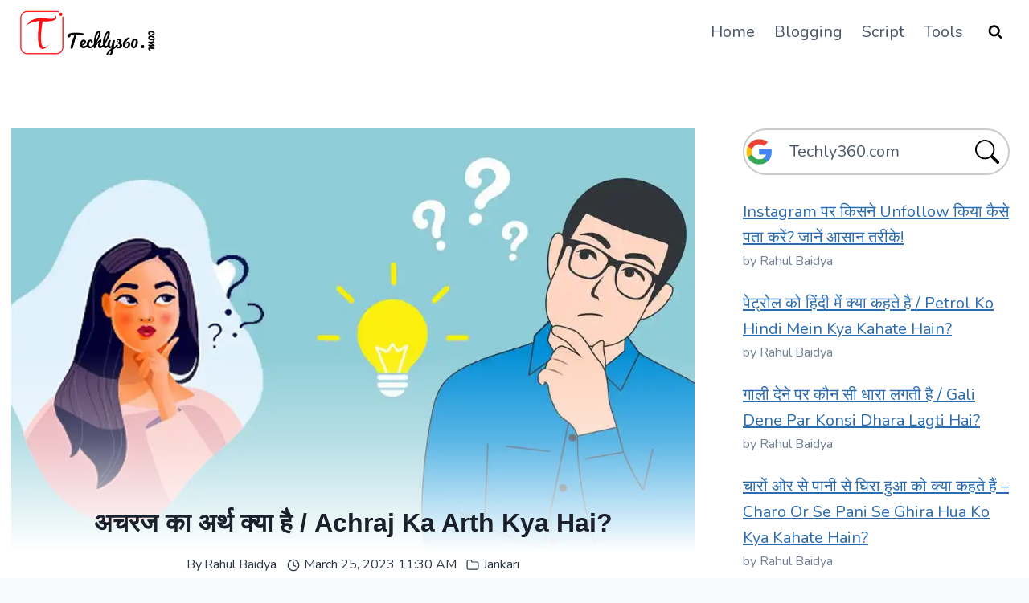

--- FILE ---
content_type: text/html; charset=UTF-8
request_url: https://techly360.com/achraj-ka-arth-kya-hai/
body_size: 16427
content:
<!doctype html><html lang="en-US" prefix="og: https://ogp.me/ns#" class="no-js" itemtype="https://schema.org/Blog" itemscope><head><meta charset="UTF-8"><link data-optimized="2" rel="stylesheet" href="https://techly360.com/wp-content/litespeed/css/a859cf66006a9b0bde7a552e9e3793e8.css?ver=bdb0b" /><meta name="viewport" content="width=device-width, initial-scale=1, minimum-scale=1"> <script>window.JetpackScriptData = {"site":{"icon":"https://i0.wp.com/techly360.com/wp-content/uploads/2021/06/cropped-Techly360-Fav.png?w=64\u0026ssl=1","title":"Techly360.com","host":"unknown","is_wpcom_platform":false}};</script> <style>img:is([sizes="auto" i], [sizes^="auto," i]) { contain-intrinsic-size: 3000px 1500px }</style><title>अचरज का अर्थ क्या है / Achraj Ka Arth Kya Hai?</title><meta name="description" content="अचरज का अर्थ क्या है - इस आर्टिकल में हम जानेंगे Achraj Ka Arth Kya Hai&quot; तो अगर आपके मन मे भी यही सवाल चल रहा था, तो इस सवाल का जवाब मैंने नीचे उपलब्ध करवा दिया हैं."/><meta name="robots" content="follow, index, max-snippet:-1, max-video-preview:-1, max-image-preview:large"/><link rel="canonical" href="https://techly360.com/achraj-ka-arth-kya-hai/" /><meta property="og:locale" content="en_US" /><meta property="og:type" content="article" /><meta property="og:title" content="अचरज का अर्थ क्या है / Achraj Ka Arth Kya Hai?" /><meta property="og:description" content="अचरज का अर्थ क्या है - इस आर्टिकल में हम जानेंगे Achraj Ka Arth Kya Hai&quot; तो अगर आपके मन मे भी यही सवाल चल रहा था, तो इस सवाल का जवाब मैंने नीचे उपलब्ध करवा दिया हैं." /><meta property="og:url" content="https://techly360.com/achraj-ka-arth-kya-hai/" /><meta property="og:site_name" content="Techly360.com" /><meta property="article:publisher" content="https://www.facebook.com/techly360" /><meta property="article:author" content="https://www.facebook.com/rohitbaidya.blogger/" /><meta property="article:section" content="Jankari" /><meta property="og:updated_time" content="2023-03-25T11:30:37+05:30" /><meta property="fb:app_id" content="3165622603693855" /><meta property="og:image" content="https://techly360.com/wp-content/uploads/2021/11/How-to-Techly360-2.webp" /><meta property="og:image:secure_url" content="https://techly360.com/wp-content/uploads/2021/11/How-to-Techly360-2.webp" /><meta property="og:image:width" content="1280" /><meta property="og:image:height" content="720" /><meta property="og:image:alt" content="क्या, कैसे, कहाँ, क्यों, है, आदि, जाने" /><meta property="og:image:type" content="image/webp" /><meta name="twitter:card" content="summary_large_image" /><meta name="twitter:title" content="अचरज का अर्थ क्या है / Achraj Ka Arth Kya Hai?" /><meta name="twitter:description" content="अचरज का अर्थ क्या है - इस आर्टिकल में हम जानेंगे Achraj Ka Arth Kya Hai&quot; तो अगर आपके मन मे भी यही सवाल चल रहा था, तो इस सवाल का जवाब मैंने नीचे उपलब्ध करवा दिया हैं." /><meta name="twitter:site" content="@Techly360" /><meta name="twitter:creator" content="@Techly360" /><meta name="twitter:image" content="https://techly360.com/wp-content/uploads/2021/11/How-to-Techly360-2.webp" /><meta name="twitter:label1" content="Written by" /><meta name="twitter:data1" content="Rahul Baidya" /><meta name="twitter:label2" content="Time to read" /><meta name="twitter:data2" content="1 minute" /> <script type="application/ld+json" class="rank-math-schema-pro">{"@context":"https://schema.org","@graph":[{"@type":"Organization","@id":"https://techly360.com/#organization","name":"Techly360","sameAs":["https://www.facebook.com/techly360","https://twitter.com/Techly360"],"logo":{"@type":"ImageObject","@id":"https://techly360.com/#logo","url":"https://techly360.com/wp-content/uploads/2023/09/Techly360Logo.png","contentUrl":"https://techly360.com/wp-content/uploads/2023/09/Techly360Logo.png","caption":"Techly360.com","inLanguage":"en-US"}},{"@type":"WebSite","@id":"https://techly360.com/#website","url":"https://techly360.com","name":"Techly360.com","alternateName":"Techly360","publisher":{"@id":"https://techly360.com/#organization"},"inLanguage":"en-US"},{"@type":"ImageObject","@id":"https://techly360.com/wp-content/uploads/2021/11/How-to-Techly360-2.webp","url":"https://techly360.com/wp-content/uploads/2021/11/How-to-Techly360-2.webp","width":"1280","height":"720","caption":"\u0915\u094d\u092f\u093e, \u0915\u0948\u0938\u0947, \u0915\u0939\u093e\u0901, \u0915\u094d\u092f\u094b\u0902, \u0939\u0948, \u0906\u0926\u093f, \u091c\u093e\u0928\u0947","inLanguage":"en-US"},{"@type":"BreadcrumbList","@id":"https://techly360.com/achraj-ka-arth-kya-hai/#breadcrumb","itemListElement":[{"@type":"ListItem","position":"1","item":{"@id":"https://techly360.com","name":"Home"}},{"@type":"ListItem","position":"2","item":{"@id":"https://techly360.com/jankari/","name":"Jankari"}},{"@type":"ListItem","position":"3","item":{"@id":"https://techly360.com/achraj-ka-arth-kya-hai/","name":"\u0905\u091a\u0930\u091c \u0915\u093e \u0905\u0930\u094d\u0925 \u0915\u094d\u092f\u093e \u0939\u0948 / Achraj Ka Arth Kya Hai?"}}]},{"@type":"WebPage","@id":"https://techly360.com/achraj-ka-arth-kya-hai/#webpage","url":"https://techly360.com/achraj-ka-arth-kya-hai/","name":"\u0905\u091a\u0930\u091c \u0915\u093e \u0905\u0930\u094d\u0925 \u0915\u094d\u092f\u093e \u0939\u0948 / Achraj Ka Arth Kya Hai?","datePublished":"2023-03-25T11:30:33+05:30","dateModified":"2023-03-25T11:30:37+05:30","isPartOf":{"@id":"https://techly360.com/#website"},"primaryImageOfPage":{"@id":"https://techly360.com/wp-content/uploads/2021/11/How-to-Techly360-2.webp"},"inLanguage":"en-US","breadcrumb":{"@id":"https://techly360.com/achraj-ka-arth-kya-hai/#breadcrumb"}},{"@type":"Person","@id":"https://techly360.com/author/rahul555/","name":"Rahul Baidya","url":"https://techly360.com/author/rahul555/","image":{"@type":"ImageObject","@id":"https://techly360.com/wp-content/uploads/2023/05/Rahul-Baidya-96x96.webp","url":"https://techly360.com/wp-content/uploads/2023/05/Rahul-Baidya-96x96.webp","caption":"Rahul Baidya","inLanguage":"en-US"},"sameAs":["https://techly360.com/"],"worksFor":{"@id":"https://techly360.com/#organization"}},{"@type":"NewsArticle","headline":"\u0905\u091a\u0930\u091c \u0915\u093e \u0905\u0930\u094d\u0925 \u0915\u094d\u092f\u093e \u0939\u0948 / Achraj Ka Arth Kya Hai?","description":"\u0905\u091a\u0930\u091c \u0915\u093e \u0905\u0930\u094d\u0925 \u0915\u094d\u092f\u093e \u0939\u0948 - \u0907\u0938 \u0906\u0930\u094d\u091f\u093f\u0915\u0932 \u092e\u0947\u0902 \u0939\u092e \u091c\u093e\u0928\u0947\u0902\u0917\u0947 Achraj Ka Arth Kya Hai&quot; \u0924\u094b \u0905\u0917\u0930 \u0906\u092a\u0915\u0947 \u092e\u0928 \u092e\u0947 \u092d\u0940 \u092f\u0939\u0940 \u0938\u0935\u093e\u0932 \u091a\u0932 \u0930\u0939\u093e \u0925\u093e, \u0924\u094b \u0907\u0938 \u0938\u0935\u093e\u0932 \u0915\u093e \u091c\u0935\u093e\u092c \u092e\u0948\u0902\u0928\u0947 \u0928\u0940\u091a\u0947 \u0909\u092a\u0932\u092c\u094d\u0927 \u0915\u0930\u0935\u093e \u0926\u093f\u092f\u093e \u0939\u0948\u0902.","author":{"@id":"https://techly360.com/author/rahul555/","name":"Rahul Baidya"},"copyrightYear":"2023","name":"\u0905\u091a\u0930\u091c \u0915\u093e \u0905\u0930\u094d\u0925 \u0915\u094d\u092f\u093e \u0939\u0948 / Achraj Ka Arth Kya Hai?","articleSection":"Jankari","@id":"https://techly360.com/achraj-ka-arth-kya-hai/#schema-131719","isPartOf":{"@id":"https://techly360.com/achraj-ka-arth-kya-hai/#webpage"},"publisher":{"@id":"https://techly360.com/#organization"},"image":{"@id":"https://techly360.com/wp-content/uploads/2021/11/How-to-Techly360-2.webp"},"inLanguage":"en-US","mainEntityOfPage":{"@id":"https://techly360.com/achraj-ka-arth-kya-hai/#webpage"}},{"@type":"QAPage","mainEntity":{"@type":"Question","name":"\u0905\u091a\u0930\u091c \u0915\u093e \u0905\u0930\u094d\u0925 \u0915\u094d\u092f\u093e \u0939\u0948 / Achraj Ka Arth Kya Hai?","answerCount":"1","acceptedAnswer":{"@type":"Answer","text":"\u0907\u0938 \u0905\u091a\u0930\u091c \u0915\u093e \u0905\u0930\u094d\u0925 \u0915\u094d\u092f\u093e \u0939\u0948? \u0938\u0935\u093e\u0932 \u0915\u093e \u0938\u0939\u0940 \u091c\u0935\u093e\u092c \u0939\u0948\u0902...","upvoteCount":"356","url":"https://techly360.com/achraj-ka-arth-kya-hai/"},"text":"\u0905\u091a\u0930\u091c \u0915\u093e \u0905\u0930\u094d\u0925 \u0915\u094d\u092f\u093e \u0939\u0948 / Achraj Ka Arth Kya Hai?","upvoteCount":"1"}}]}</script> <link rel='dns-prefetch' href='//stats.wp.com' /><link rel="alternate" type="application/rss+xml" title="Techly360.com &raquo; Feed" href="https://techly360.com/feed/" /><link rel="alternate" type="application/rss+xml" title="Techly360.com &raquo; Comments Feed" href="https://techly360.com/comments/feed/" /> <script>document.documentElement.classList.remove( 'no-js' );</script> <link rel="alternate" type="application/rss+xml" title="Techly360.com &raquo; Stories Feed" href="https://techly360.com/web-stories/feed/"><style id='classic-theme-styles-inline-css'>/*! This file is auto-generated */
.wp-block-button__link{color:#fff;background-color:#32373c;border-radius:9999px;box-shadow:none;text-decoration:none;padding:calc(.667em + 2px) calc(1.333em + 2px);font-size:1.125em}.wp-block-file__button{background:#32373c;color:#fff;text-decoration:none}</style><style id='jetpack-sharing-buttons-style-inline-css'>.jetpack-sharing-buttons__services-list{display:flex;flex-direction:row;flex-wrap:wrap;gap:0;list-style-type:none;margin:5px;padding:0}.jetpack-sharing-buttons__services-list.has-small-icon-size{font-size:12px}.jetpack-sharing-buttons__services-list.has-normal-icon-size{font-size:16px}.jetpack-sharing-buttons__services-list.has-large-icon-size{font-size:24px}.jetpack-sharing-buttons__services-list.has-huge-icon-size{font-size:36px}@media print{.jetpack-sharing-buttons__services-list{display:none!important}}.editor-styles-wrapper .wp-block-jetpack-sharing-buttons{gap:0;padding-inline-start:0}ul.jetpack-sharing-buttons__services-list.has-background{padding:1.25em 2.375em}</style><style id='global-styles-inline-css'>:root{--wp--preset--aspect-ratio--square: 1;--wp--preset--aspect-ratio--4-3: 4/3;--wp--preset--aspect-ratio--3-4: 3/4;--wp--preset--aspect-ratio--3-2: 3/2;--wp--preset--aspect-ratio--2-3: 2/3;--wp--preset--aspect-ratio--16-9: 16/9;--wp--preset--aspect-ratio--9-16: 9/16;--wp--preset--color--black: #000000;--wp--preset--color--cyan-bluish-gray: #abb8c3;--wp--preset--color--white: #ffffff;--wp--preset--color--pale-pink: #f78da7;--wp--preset--color--vivid-red: #cf2e2e;--wp--preset--color--luminous-vivid-orange: #ff6900;--wp--preset--color--luminous-vivid-amber: #fcb900;--wp--preset--color--light-green-cyan: #7bdcb5;--wp--preset--color--vivid-green-cyan: #00d084;--wp--preset--color--pale-cyan-blue: #8ed1fc;--wp--preset--color--vivid-cyan-blue: #0693e3;--wp--preset--color--vivid-purple: #9b51e0;--wp--preset--color--theme-palette-1: var(--global-palette1);--wp--preset--color--theme-palette-2: var(--global-palette2);--wp--preset--color--theme-palette-3: var(--global-palette3);--wp--preset--color--theme-palette-4: var(--global-palette4);--wp--preset--color--theme-palette-5: var(--global-palette5);--wp--preset--color--theme-palette-6: var(--global-palette6);--wp--preset--color--theme-palette-7: var(--global-palette7);--wp--preset--color--theme-palette-8: var(--global-palette8);--wp--preset--color--theme-palette-9: var(--global-palette9);--wp--preset--gradient--vivid-cyan-blue-to-vivid-purple: linear-gradient(135deg,rgba(6,147,227,1) 0%,rgb(155,81,224) 100%);--wp--preset--gradient--light-green-cyan-to-vivid-green-cyan: linear-gradient(135deg,rgb(122,220,180) 0%,rgb(0,208,130) 100%);--wp--preset--gradient--luminous-vivid-amber-to-luminous-vivid-orange: linear-gradient(135deg,rgba(252,185,0,1) 0%,rgba(255,105,0,1) 100%);--wp--preset--gradient--luminous-vivid-orange-to-vivid-red: linear-gradient(135deg,rgba(255,105,0,1) 0%,rgb(207,46,46) 100%);--wp--preset--gradient--very-light-gray-to-cyan-bluish-gray: linear-gradient(135deg,rgb(238,238,238) 0%,rgb(169,184,195) 100%);--wp--preset--gradient--cool-to-warm-spectrum: linear-gradient(135deg,rgb(74,234,220) 0%,rgb(151,120,209) 20%,rgb(207,42,186) 40%,rgb(238,44,130) 60%,rgb(251,105,98) 80%,rgb(254,248,76) 100%);--wp--preset--gradient--blush-light-purple: linear-gradient(135deg,rgb(255,206,236) 0%,rgb(152,150,240) 100%);--wp--preset--gradient--blush-bordeaux: linear-gradient(135deg,rgb(254,205,165) 0%,rgb(254,45,45) 50%,rgb(107,0,62) 100%);--wp--preset--gradient--luminous-dusk: linear-gradient(135deg,rgb(255,203,112) 0%,rgb(199,81,192) 50%,rgb(65,88,208) 100%);--wp--preset--gradient--pale-ocean: linear-gradient(135deg,rgb(255,245,203) 0%,rgb(182,227,212) 50%,rgb(51,167,181) 100%);--wp--preset--gradient--electric-grass: linear-gradient(135deg,rgb(202,248,128) 0%,rgb(113,206,126) 100%);--wp--preset--gradient--midnight: linear-gradient(135deg,rgb(2,3,129) 0%,rgb(40,116,252) 100%);--wp--preset--font-size--small: var(--global-font-size-small);--wp--preset--font-size--medium: var(--global-font-size-medium);--wp--preset--font-size--large: var(--global-font-size-large);--wp--preset--font-size--x-large: 42px;--wp--preset--font-size--larger: var(--global-font-size-larger);--wp--preset--font-size--xxlarge: var(--global-font-size-xxlarge);--wp--preset--spacing--20: 0.44rem;--wp--preset--spacing--30: 0.67rem;--wp--preset--spacing--40: 1rem;--wp--preset--spacing--50: 1.5rem;--wp--preset--spacing--60: 2.25rem;--wp--preset--spacing--70: 3.38rem;--wp--preset--spacing--80: 5.06rem;--wp--preset--shadow--natural: 6px 6px 9px rgba(0, 0, 0, 0.2);--wp--preset--shadow--deep: 12px 12px 50px rgba(0, 0, 0, 0.4);--wp--preset--shadow--sharp: 6px 6px 0px rgba(0, 0, 0, 0.2);--wp--preset--shadow--outlined: 6px 6px 0px -3px rgba(255, 255, 255, 1), 6px 6px rgba(0, 0, 0, 1);--wp--preset--shadow--crisp: 6px 6px 0px rgba(0, 0, 0, 1);}:where(.is-layout-flex){gap: 0.5em;}:where(.is-layout-grid){gap: 0.5em;}body .is-layout-flex{display: flex;}.is-layout-flex{flex-wrap: wrap;align-items: center;}.is-layout-flex > :is(*, div){margin: 0;}body .is-layout-grid{display: grid;}.is-layout-grid > :is(*, div){margin: 0;}:where(.wp-block-columns.is-layout-flex){gap: 2em;}:where(.wp-block-columns.is-layout-grid){gap: 2em;}:where(.wp-block-post-template.is-layout-flex){gap: 1.25em;}:where(.wp-block-post-template.is-layout-grid){gap: 1.25em;}.has-black-color{color: var(--wp--preset--color--black) !important;}.has-cyan-bluish-gray-color{color: var(--wp--preset--color--cyan-bluish-gray) !important;}.has-white-color{color: var(--wp--preset--color--white) !important;}.has-pale-pink-color{color: var(--wp--preset--color--pale-pink) !important;}.has-vivid-red-color{color: var(--wp--preset--color--vivid-red) !important;}.has-luminous-vivid-orange-color{color: var(--wp--preset--color--luminous-vivid-orange) !important;}.has-luminous-vivid-amber-color{color: var(--wp--preset--color--luminous-vivid-amber) !important;}.has-light-green-cyan-color{color: var(--wp--preset--color--light-green-cyan) !important;}.has-vivid-green-cyan-color{color: var(--wp--preset--color--vivid-green-cyan) !important;}.has-pale-cyan-blue-color{color: var(--wp--preset--color--pale-cyan-blue) !important;}.has-vivid-cyan-blue-color{color: var(--wp--preset--color--vivid-cyan-blue) !important;}.has-vivid-purple-color{color: var(--wp--preset--color--vivid-purple) !important;}.has-black-background-color{background-color: var(--wp--preset--color--black) !important;}.has-cyan-bluish-gray-background-color{background-color: var(--wp--preset--color--cyan-bluish-gray) !important;}.has-white-background-color{background-color: var(--wp--preset--color--white) !important;}.has-pale-pink-background-color{background-color: var(--wp--preset--color--pale-pink) !important;}.has-vivid-red-background-color{background-color: var(--wp--preset--color--vivid-red) !important;}.has-luminous-vivid-orange-background-color{background-color: var(--wp--preset--color--luminous-vivid-orange) !important;}.has-luminous-vivid-amber-background-color{background-color: var(--wp--preset--color--luminous-vivid-amber) !important;}.has-light-green-cyan-background-color{background-color: var(--wp--preset--color--light-green-cyan) !important;}.has-vivid-green-cyan-background-color{background-color: var(--wp--preset--color--vivid-green-cyan) !important;}.has-pale-cyan-blue-background-color{background-color: var(--wp--preset--color--pale-cyan-blue) !important;}.has-vivid-cyan-blue-background-color{background-color: var(--wp--preset--color--vivid-cyan-blue) !important;}.has-vivid-purple-background-color{background-color: var(--wp--preset--color--vivid-purple) !important;}.has-black-border-color{border-color: var(--wp--preset--color--black) !important;}.has-cyan-bluish-gray-border-color{border-color: var(--wp--preset--color--cyan-bluish-gray) !important;}.has-white-border-color{border-color: var(--wp--preset--color--white) !important;}.has-pale-pink-border-color{border-color: var(--wp--preset--color--pale-pink) !important;}.has-vivid-red-border-color{border-color: var(--wp--preset--color--vivid-red) !important;}.has-luminous-vivid-orange-border-color{border-color: var(--wp--preset--color--luminous-vivid-orange) !important;}.has-luminous-vivid-amber-border-color{border-color: var(--wp--preset--color--luminous-vivid-amber) !important;}.has-light-green-cyan-border-color{border-color: var(--wp--preset--color--light-green-cyan) !important;}.has-vivid-green-cyan-border-color{border-color: var(--wp--preset--color--vivid-green-cyan) !important;}.has-pale-cyan-blue-border-color{border-color: var(--wp--preset--color--pale-cyan-blue) !important;}.has-vivid-cyan-blue-border-color{border-color: var(--wp--preset--color--vivid-cyan-blue) !important;}.has-vivid-purple-border-color{border-color: var(--wp--preset--color--vivid-purple) !important;}.has-vivid-cyan-blue-to-vivid-purple-gradient-background{background: var(--wp--preset--gradient--vivid-cyan-blue-to-vivid-purple) !important;}.has-light-green-cyan-to-vivid-green-cyan-gradient-background{background: var(--wp--preset--gradient--light-green-cyan-to-vivid-green-cyan) !important;}.has-luminous-vivid-amber-to-luminous-vivid-orange-gradient-background{background: var(--wp--preset--gradient--luminous-vivid-amber-to-luminous-vivid-orange) !important;}.has-luminous-vivid-orange-to-vivid-red-gradient-background{background: var(--wp--preset--gradient--luminous-vivid-orange-to-vivid-red) !important;}.has-very-light-gray-to-cyan-bluish-gray-gradient-background{background: var(--wp--preset--gradient--very-light-gray-to-cyan-bluish-gray) !important;}.has-cool-to-warm-spectrum-gradient-background{background: var(--wp--preset--gradient--cool-to-warm-spectrum) !important;}.has-blush-light-purple-gradient-background{background: var(--wp--preset--gradient--blush-light-purple) !important;}.has-blush-bordeaux-gradient-background{background: var(--wp--preset--gradient--blush-bordeaux) !important;}.has-luminous-dusk-gradient-background{background: var(--wp--preset--gradient--luminous-dusk) !important;}.has-pale-ocean-gradient-background{background: var(--wp--preset--gradient--pale-ocean) !important;}.has-electric-grass-gradient-background{background: var(--wp--preset--gradient--electric-grass) !important;}.has-midnight-gradient-background{background: var(--wp--preset--gradient--midnight) !important;}.has-small-font-size{font-size: var(--wp--preset--font-size--small) !important;}.has-medium-font-size{font-size: var(--wp--preset--font-size--medium) !important;}.has-large-font-size{font-size: var(--wp--preset--font-size--large) !important;}.has-x-large-font-size{font-size: var(--wp--preset--font-size--x-large) !important;}
:where(.wp-block-post-template.is-layout-flex){gap: 1.25em;}:where(.wp-block-post-template.is-layout-grid){gap: 1.25em;}
:where(.wp-block-columns.is-layout-flex){gap: 2em;}:where(.wp-block-columns.is-layout-grid){gap: 2em;}
:root :where(.wp-block-pullquote){font-size: 1.5em;line-height: 1.6;}</style><style id='kadence-global-inline-css'>/* Kadence Base CSS */
:root{--global-palette1:#2B6CB0;--global-palette2:#215387;--global-palette3:#1A202C;--global-palette4:#2D3748;--global-palette5:#4A5568;--global-palette6:#718096;--global-palette7:#EDF2F7;--global-palette8:#F7FAFC;--global-palette9:#ffffff;--global-palette9rgb:255, 255, 255;--global-palette-highlight:var(--global-palette1);--global-palette-highlight-alt:var(--global-palette2);--global-palette-highlight-alt2:var(--global-palette9);--global-palette-btn-bg:var(--global-palette1);--global-palette-btn-bg-hover:var(--global-palette2);--global-palette-btn:var(--global-palette9);--global-palette-btn-hover:var(--global-palette9);--global-body-font-family:Nunito, sans-serif;--global-heading-font-family:inherit;--global-primary-nav-font-family:inherit;--global-fallback-font:sans-serif;--global-display-fallback-font:sans-serif;--global-content-width:1290px;--global-content-wide-width:calc(1290px + 230px);--global-content-narrow-width:842px;--global-content-edge-padding:1.5rem;--global-content-boxed-padding:2rem;--global-calc-content-width:calc(1290px - var(--global-content-edge-padding) - var(--global-content-edge-padding) );--wp--style--global--content-size:var(--global-calc-content-width);}.wp-site-blocks{--global-vw:calc( 100vw - ( 0.5 * var(--scrollbar-offset)));}body{background:var(--global-palette8);}body, input, select, optgroup, textarea{font-style:normal;font-weight:normal;font-size:20px;line-height:1.6;font-family:var(--global-body-font-family);color:var(--global-palette4);}.content-bg, body.content-style-unboxed .site{background:var(--global-palette9);}h1,h2,h3,h4,h5,h6{font-family:var(--global-heading-font-family);}h1{font-style:normal;font-weight:700;font-size:32px;line-height:1.5;font-family:-apple-system,BlinkMacSystemFont,"Segoe UI",Roboto,Oxygen-Sans,Ubuntu,Cantarell,"Helvetica Neue",sans-serif, "Apple Color Emoji", "Segoe UI Emoji", "Segoe UI Symbol";color:var(--global-palette3);}h2{font-style:normal;font-weight:400;font-size:28px;line-height:1.5;font-family:-apple-system,BlinkMacSystemFont,"Segoe UI",Roboto,Oxygen-Sans,Ubuntu,Cantarell,"Helvetica Neue",sans-serif, "Apple Color Emoji", "Segoe UI Emoji", "Segoe UI Symbol";color:var(--global-palette3);}h3{font-style:normal;font-weight:400;font-size:24px;line-height:1.5;font-family:-apple-system,BlinkMacSystemFont,"Segoe UI",Roboto,Oxygen-Sans,Ubuntu,Cantarell,"Helvetica Neue",sans-serif, "Apple Color Emoji", "Segoe UI Emoji", "Segoe UI Symbol";color:var(--global-palette3);}h4{font-style:normal;font-weight:400;font-size:22px;line-height:1.5;font-family:-apple-system,BlinkMacSystemFont,"Segoe UI",Roboto,Oxygen-Sans,Ubuntu,Cantarell,"Helvetica Neue",sans-serif, "Apple Color Emoji", "Segoe UI Emoji", "Segoe UI Symbol";color:var(--global-palette4);}h5{font-style:normal;font-weight:400;font-size:20px;line-height:1.5;font-family:-apple-system,BlinkMacSystemFont,"Segoe UI",Roboto,Oxygen-Sans,Ubuntu,Cantarell,"Helvetica Neue",sans-serif, "Apple Color Emoji", "Segoe UI Emoji", "Segoe UI Symbol";color:var(--global-palette4);}h6{font-style:normal;font-weight:400;font-size:18px;line-height:1.5;font-family:-apple-system,BlinkMacSystemFont,"Segoe UI",Roboto,Oxygen-Sans,Ubuntu,Cantarell,"Helvetica Neue",sans-serif, "Apple Color Emoji", "Segoe UI Emoji", "Segoe UI Symbol";color:var(--global-palette5);}.entry-hero .kadence-breadcrumbs{max-width:1290px;}.site-container, .site-header-row-layout-contained, .site-footer-row-layout-contained, .entry-hero-layout-contained, .comments-area, .alignfull > .wp-block-cover__inner-container, .alignwide > .wp-block-cover__inner-container{max-width:var(--global-content-width);}.content-width-narrow .content-container.site-container, .content-width-narrow .hero-container.site-container{max-width:var(--global-content-narrow-width);}@media all and (min-width: 1520px){.wp-site-blocks .content-container  .alignwide{margin-left:-115px;margin-right:-115px;width:unset;max-width:unset;}}@media all and (min-width: 1102px){.content-width-narrow .wp-site-blocks .content-container .alignwide{margin-left:-130px;margin-right:-130px;width:unset;max-width:unset;}}.content-style-boxed .wp-site-blocks .entry-content .alignwide{margin-left:calc( -1 * var( --global-content-boxed-padding ) );margin-right:calc( -1 * var( --global-content-boxed-padding ) );}.content-area{margin-top:5rem;margin-bottom:5rem;}@media all and (max-width: 1024px){.content-area{margin-top:3rem;margin-bottom:3rem;}}@media all and (max-width: 767px){.content-area{margin-top:2rem;margin-bottom:2rem;}}@media all and (max-width: 1024px){:root{--global-content-boxed-padding:2rem;}}@media all and (max-width: 767px){:root{--global-content-boxed-padding:1.5rem;}}.entry-content-wrap{padding:2rem;}@media all and (max-width: 1024px){.entry-content-wrap{padding:2rem;}}@media all and (max-width: 767px){.entry-content-wrap{padding:1.5rem;}}.entry.single-entry{box-shadow:0px 15px 15px -10px rgba(0,0,0,0.05);}.entry.loop-entry{box-shadow:0px 15px 15px -10px rgba(0,0,0,0.05);}.loop-entry .entry-content-wrap{padding:2rem;}@media all and (max-width: 1024px){.loop-entry .entry-content-wrap{padding:2rem;}}@media all and (max-width: 767px){.loop-entry .entry-content-wrap{padding:1.5rem;}}.primary-sidebar.widget-area .widget{margin-bottom:1.5em;color:var(--global-palette4);}.primary-sidebar.widget-area .widget-title{font-weight:700;font-size:20px;line-height:1.5;color:var(--global-palette3);}button, .button, .wp-block-button__link, input[type="button"], input[type="reset"], input[type="submit"], .fl-button, .elementor-button-wrapper .elementor-button, .wc-block-components-checkout-place-order-button, .wc-block-cart__submit{box-shadow:0px 0px 0px -7px rgba(0,0,0,0);}button:hover, button:focus, button:active, .button:hover, .button:focus, .button:active, .wp-block-button__link:hover, .wp-block-button__link:focus, .wp-block-button__link:active, input[type="button"]:hover, input[type="button"]:focus, input[type="button"]:active, input[type="reset"]:hover, input[type="reset"]:focus, input[type="reset"]:active, input[type="submit"]:hover, input[type="submit"]:focus, input[type="submit"]:active, .elementor-button-wrapper .elementor-button:hover, .elementor-button-wrapper .elementor-button:focus, .elementor-button-wrapper .elementor-button:active, .wc-block-cart__submit:hover{box-shadow:0px 15px 25px -7px rgba(0,0,0,0.1);}.kb-button.kb-btn-global-outline.kb-btn-global-inherit{padding-top:calc(px - 2px);padding-right:calc(px - 2px);padding-bottom:calc(px - 2px);padding-left:calc(px - 2px);}@media all and (min-width: 1025px){.transparent-header .entry-hero .entry-hero-container-inner{padding-top:80px;}}@media all and (max-width: 1024px){.mobile-transparent-header .entry-hero .entry-hero-container-inner{padding-top:80px;}}@media all and (max-width: 767px){.mobile-transparent-header .entry-hero .entry-hero-container-inner{padding-top:80px;}}.comment-metadata a:not(.comment-edit-link), .comment-body .edit-link:before{display:none;}.entry-hero.post-hero-section .entry-header{min-height:200px;}
/* Kadence Header CSS */
@media all and (max-width: 1024px){.mobile-transparent-header #masthead{position:absolute;left:0px;right:0px;z-index:100;}.kadence-scrollbar-fixer.mobile-transparent-header #masthead{right:var(--scrollbar-offset,0);}.mobile-transparent-header #masthead, .mobile-transparent-header .site-top-header-wrap .site-header-row-container-inner, .mobile-transparent-header .site-main-header-wrap .site-header-row-container-inner, .mobile-transparent-header .site-bottom-header-wrap .site-header-row-container-inner{background:transparent;}.site-header-row-tablet-layout-fullwidth, .site-header-row-tablet-layout-standard{padding:0px;}}@media all and (min-width: 1025px){.transparent-header #masthead{position:absolute;left:0px;right:0px;z-index:100;}.transparent-header.kadence-scrollbar-fixer #masthead{right:var(--scrollbar-offset,0);}.transparent-header #masthead, .transparent-header .site-top-header-wrap .site-header-row-container-inner, .transparent-header .site-main-header-wrap .site-header-row-container-inner, .transparent-header .site-bottom-header-wrap .site-header-row-container-inner{background:transparent;}}.site-branding a.brand img{max-width:170px;}.site-branding a.brand img.svg-logo-image{width:170px;}@media all and (max-width: 1024px){.site-branding a.brand img{max-width:145px;}.site-branding a.brand img.svg-logo-image{width:145px;}}@media all and (max-width: 767px){.site-branding a.brand img{max-width:115px;}.site-branding a.brand img.svg-logo-image{width:115px;}}.site-branding{padding:0px 0px 0px 0px;}#masthead, #masthead .kadence-sticky-header.item-is-fixed:not(.item-at-start):not(.site-header-row-container):not(.site-main-header-wrap), #masthead .kadence-sticky-header.item-is-fixed:not(.item-at-start) > .site-header-row-container-inner{background:#ffffff;}.site-main-header-inner-wrap{min-height:80px;}.header-navigation[class*="header-navigation-style-underline"] .header-menu-container.primary-menu-container>ul>li>a:after{width:calc( 100% - 1.2em);}.main-navigation .primary-menu-container > ul > li.menu-item > a{padding-left:calc(1.2em / 2);padding-right:calc(1.2em / 2);padding-top:0.6em;padding-bottom:0.6em;color:var(--global-palette5);}.main-navigation .primary-menu-container > ul > li.menu-item .dropdown-nav-special-toggle{right:calc(1.2em / 2);}.main-navigation .primary-menu-container > ul > li.menu-item > a:hover{color:var(--global-palette-highlight);}.main-navigation .primary-menu-container > ul > li.menu-item.current-menu-item > a{color:var(--global-palette3);}.header-navigation .header-menu-container ul ul.sub-menu, .header-navigation .header-menu-container ul ul.submenu{background:var(--global-palette3);box-shadow:0px 2px 13px 0px rgba(0,0,0,0.1);}.header-navigation .header-menu-container ul ul li.menu-item, .header-menu-container ul.menu > li.kadence-menu-mega-enabled > ul > li.menu-item > a{border-bottom:1px solid rgba(255,255,255,0.1);}.header-navigation .header-menu-container ul ul li.menu-item > a{width:200px;padding-top:1em;padding-bottom:1em;color:var(--global-palette8);font-size:12px;}.header-navigation .header-menu-container ul ul li.menu-item > a:hover{color:var(--global-palette9);background:var(--global-palette4);}.header-navigation .header-menu-container ul ul li.menu-item.current-menu-item > a{color:var(--global-palette9);background:var(--global-palette4);}.mobile-toggle-open-container .menu-toggle-open, .mobile-toggle-open-container .menu-toggle-open:focus{color:var(--global-palette5);padding:0.4em 0.6em 0.4em 0.6em;font-size:14px;}.mobile-toggle-open-container .menu-toggle-open.menu-toggle-style-bordered{border:1px solid currentColor;}.mobile-toggle-open-container .menu-toggle-open .menu-toggle-icon{font-size:20px;}.mobile-toggle-open-container .menu-toggle-open:hover, .mobile-toggle-open-container .menu-toggle-open:focus-visible{color:var(--global-palette-highlight);}.mobile-navigation ul li{font-size:14px;}.mobile-navigation ul li a{padding-top:1em;padding-bottom:1em;}.mobile-navigation ul li > a, .mobile-navigation ul li.menu-item-has-children > .drawer-nav-drop-wrap{color:var(--global-palette8);}.mobile-navigation ul li.current-menu-item > a, .mobile-navigation ul li.current-menu-item.menu-item-has-children > .drawer-nav-drop-wrap{color:var(--global-palette-highlight);}.mobile-navigation ul li.menu-item-has-children .drawer-nav-drop-wrap, .mobile-navigation ul li:not(.menu-item-has-children) a{border-bottom:1px solid rgba(255,255,255,0.1);}.mobile-navigation:not(.drawer-navigation-parent-toggle-true) ul li.menu-item-has-children .drawer-nav-drop-wrap button{border-left:1px solid rgba(255,255,255,0.1);}#mobile-drawer .drawer-header .drawer-toggle{padding:0.6em 0.15em 0.6em 0.15em;font-size:24px;}.search-toggle-open-container .search-toggle-open{color:#000000;}.search-toggle-open-container .search-toggle-open.search-toggle-style-bordered{border:1px solid currentColor;}.search-toggle-open-container .search-toggle-open .search-toggle-icon{font-size:1em;}.search-toggle-open-container .search-toggle-open:hover, .search-toggle-open-container .search-toggle-open:focus{color:var(--global-palette-highlight);}#search-drawer .drawer-inner{background:rgba(9, 12, 16, 0.97);}
/* Kadence Footer CSS */
.site-middle-footer-inner-wrap{padding-top:30px;padding-bottom:30px;grid-column-gap:30px;grid-row-gap:30px;}.site-middle-footer-inner-wrap .widget{margin-bottom:30px;}.site-middle-footer-inner-wrap .site-footer-section:not(:last-child):after{right:calc(-30px / 2);}.site-bottom-footer-inner-wrap{padding-top:30px;padding-bottom:30px;grid-column-gap:30px;}.site-bottom-footer-inner-wrap .widget{margin-bottom:30px;}.site-bottom-footer-inner-wrap .site-footer-section:not(:last-child):after{right:calc(-30px / 2);}#colophon .footer-navigation .footer-menu-container > ul > li > a{padding-left:calc(1.2em / 2);padding-right:calc(1.2em / 2);padding-top:calc(0.6em / 2);padding-bottom:calc(0.6em / 2);color:var(--global-palette5);}#colophon .footer-navigation .footer-menu-container > ul li a:hover{color:var(--global-palette-highlight);}#colophon .footer-navigation .footer-menu-container > ul li.current-menu-item > a{color:var(--global-palette3);}</style><link rel="https://api.w.org/" href="https://techly360.com/wp-json/" /><link rel="alternate" title="JSON" type="application/json" href="https://techly360.com/wp-json/wp/v2/posts/33210" /><link rel="EditURI" type="application/rsd+xml" title="RSD" href="https://techly360.com/xmlrpc.php?rsd" /><meta name="generator" content="WordPress 6.8.3" /><link rel='shortlink' href='https://techly360.com/?p=33210' /><link rel="alternate" title="oEmbed (JSON)" type="application/json+oembed" href="https://techly360.com/wp-json/oembed/1.0/embed?url=https%3A%2F%2Ftechly360.com%2Fachraj-ka-arth-kya-hai%2F" /><link rel="alternate" title="oEmbed (XML)" type="text/xml+oembed" href="https://techly360.com/wp-json/oembed/1.0/embed?url=https%3A%2F%2Ftechly360.com%2Fachraj-ka-arth-kya-hai%2F&#038;format=xml" /><style>img#wpstats{display:none}</style><style type="text/css">.broken_link, a.broken_link {
	text-decoration: line-through;
}</style><link rel='stylesheet' id='kadence-fonts-gfonts-css' href='https://fonts.googleapis.com/css?family=Nunito:regular,700&#038;display=swap' media='all' /><link rel="icon" href="https://techly360.com/wp-content/uploads/2021/06/cropped-Techly360-Fav-32x32.png" sizes="32x32" /><link rel="icon" href="https://techly360.com/wp-content/uploads/2021/06/cropped-Techly360-Fav-192x192.png" sizes="192x192" /><link rel="apple-touch-icon" href="https://techly360.com/wp-content/uploads/2021/06/cropped-Techly360-Fav-180x180.png" /><meta name="msapplication-TileImage" content="https://techly360.com/wp-content/uploads/2021/06/cropped-Techly360-Fav-270x270.png" /></head><body class="wp-singular post-template-default single single-post postid-33210 single-format-standard wp-custom-logo wp-embed-responsive wp-theme-kadence footer-on-bottom hide-focus-outline link-style-standard has-sidebar content-title-style-normal content-width-normal content-style-unboxed content-vertical-padding-show non-transparent-header mobile-non-transparent-header"><div id="wrapper" class="site wp-site-blocks">
<a class="skip-link screen-reader-text scroll-ignore" href="#main">Skip to content</a><header id="masthead" class="site-header" role="banner" itemtype="https://schema.org/WPHeader" itemscope><div id="main-header" class="site-header-wrap"><div class="site-header-inner-wrap"><div class="site-header-upper-wrap"><div class="site-header-upper-inner-wrap"><div class="site-main-header-wrap site-header-row-container site-header-focus-item site-header-row-layout-standard" data-section="kadence_customizer_header_main"><div class="site-header-row-container-inner"><div class="site-container"><div class="site-main-header-inner-wrap site-header-row site-header-row-has-sides site-header-row-no-center"><div class="site-header-main-section-left site-header-section site-header-section-left"><div class="site-header-item site-header-focus-item" data-section="title_tagline"><div class="site-branding branding-layout-standard site-brand-logo-only"><a class="brand has-logo-image" href="https://techly360.com/" rel="home"><img width="668" height="224" src="https://techly360.com/wp-content/uploads/2021/06/cropped-Techly360-Logo-1.png" class="custom-logo" alt="Techly360 Logo" decoding="async" fetchpriority="high" srcset="https://techly360.com/wp-content/uploads/2021/06/cropped-Techly360-Logo-1.png 668w, https://techly360.com/wp-content/uploads/2021/06/cropped-Techly360-Logo-1-300x101.png 300w, https://techly360.com/wp-content/uploads/2021/06/cropped-Techly360-Logo-1-150x50.png 150w" sizes="(max-width: 668px) 100vw, 668px" /></a></div></div></div><div class="site-header-main-section-right site-header-section site-header-section-right"><div class="site-header-item site-header-focus-item site-header-item-main-navigation header-navigation-layout-stretch-false header-navigation-layout-fill-stretch-false" data-section="kadence_customizer_primary_navigation"><nav id="site-navigation" class="main-navigation header-navigation hover-to-open nav--toggle-sub header-navigation-style-standard header-navigation-dropdown-animation-none" role="navigation" aria-label="Primary Navigation"><div class="primary-menu-container header-menu-container"><ul id="primary-menu" class="menu"><li id="menu-item-574" class="menu-item menu-item-type-post_type menu-item-object-page menu-item-home menu-item-574"><a href="https://techly360.com/">Home</a></li><li id="menu-item-1447" class="menu-item menu-item-type-taxonomy menu-item-object-category menu-item-1447"><a href="https://techly360.com/blogging/">Blogging</a></li><li id="menu-item-1446" class="menu-item menu-item-type-taxonomy menu-item-object-category menu-item-1446"><a href="https://techly360.com/script/">Script</a></li><li id="menu-item-11588" class="menu-item menu-item-type-custom menu-item-object-custom menu-item-11588"><a href="https://techly360.com/tool/">Tools</a></li></ul></div></nav></div><div class="site-header-item site-header-focus-item" data-section="kadence_customizer_header_search"><div class="search-toggle-open-container">
<button class="search-toggle-open drawer-toggle search-toggle-style-default" aria-label="View Search Form" data-toggle-target="#search-drawer" data-toggle-body-class="showing-popup-drawer-from-full" aria-expanded="false" data-set-focus="#search-drawer .search-field"
>
<span class="search-toggle-icon"><span class="kadence-svg-iconset"><svg aria-hidden="true" class="kadence-svg-icon kadence-search-svg" fill="currentColor" version="1.1" xmlns="http://www.w3.org/2000/svg" width="26" height="28" viewBox="0 0 26 28"><title>Search</title><path d="M18 13c0-3.859-3.141-7-7-7s-7 3.141-7 7 3.141 7 7 7 7-3.141 7-7zM26 26c0 1.094-0.906 2-2 2-0.531 0-1.047-0.219-1.406-0.594l-5.359-5.344c-1.828 1.266-4.016 1.937-6.234 1.937-6.078 0-11-4.922-11-11s4.922-11 11-11 11 4.922 11 11c0 2.219-0.672 4.406-1.937 6.234l5.359 5.359c0.359 0.359 0.578 0.875 0.578 1.406z"></path>
</svg></span></span>
</button></div></div></div></div></div></div></div></div></div></div></div><div id="mobile-header" class="site-mobile-header-wrap"><div class="site-header-inner-wrap"><div class="site-header-upper-wrap"><div class="site-header-upper-inner-wrap"><div class="site-main-header-wrap site-header-focus-item site-header-row-layout-standard site-header-row-tablet-layout-default site-header-row-mobile-layout-default "><div class="site-header-row-container-inner"><div class="site-container"><div class="site-main-header-inner-wrap site-header-row site-header-row-has-sides site-header-row-no-center"><div class="site-header-main-section-left site-header-section site-header-section-left"><div class="site-header-item site-header-focus-item" data-section="title_tagline"><div class="site-branding mobile-site-branding branding-layout-standard branding-tablet-layout-inherit site-brand-logo-only branding-mobile-layout-inherit"><a class="brand has-logo-image" href="https://techly360.com/" rel="home"><img width="668" height="224" src="https://techly360.com/wp-content/uploads/2021/06/cropped-Techly360-Logo-1.png" class="custom-logo" alt="Techly360 Logo" decoding="async" srcset="https://techly360.com/wp-content/uploads/2021/06/cropped-Techly360-Logo-1.png 668w, https://techly360.com/wp-content/uploads/2021/06/cropped-Techly360-Logo-1-300x101.png 300w, https://techly360.com/wp-content/uploads/2021/06/cropped-Techly360-Logo-1-150x50.png 150w" sizes="(max-width: 668px) 100vw, 668px" /></a></div></div></div><div class="site-header-main-section-right site-header-section site-header-section-right"><div class="site-header-item site-header-focus-item" data-section="kadence_customizer_header_search"><div class="search-toggle-open-container">
<button class="search-toggle-open drawer-toggle search-toggle-style-default" aria-label="View Search Form" data-toggle-target="#search-drawer" data-toggle-body-class="showing-popup-drawer-from-full" aria-expanded="false" data-set-focus="#search-drawer .search-field"
>
<span class="search-toggle-icon"><span class="kadence-svg-iconset"><svg aria-hidden="true" class="kadence-svg-icon kadence-search-svg" fill="currentColor" version="1.1" xmlns="http://www.w3.org/2000/svg" width="26" height="28" viewBox="0 0 26 28"><title>Search</title><path d="M18 13c0-3.859-3.141-7-7-7s-7 3.141-7 7 3.141 7 7 7 7-3.141 7-7zM26 26c0 1.094-0.906 2-2 2-0.531 0-1.047-0.219-1.406-0.594l-5.359-5.344c-1.828 1.266-4.016 1.937-6.234 1.937-6.078 0-11-4.922-11-11s4.922-11 11-11 11 4.922 11 11c0 2.219-0.672 4.406-1.937 6.234l5.359 5.359c0.359 0.359 0.578 0.875 0.578 1.406z"></path>
</svg></span></span>
</button></div></div><div class="site-header-item site-header-focus-item site-header-item-navgation-popup-toggle" data-section="kadence_customizer_mobile_trigger"><div class="mobile-toggle-open-container">
<button id="mobile-toggle" class="menu-toggle-open drawer-toggle menu-toggle-style-default" aria-label="Open menu" data-toggle-target="#mobile-drawer" data-toggle-body-class="showing-popup-drawer-from-right" aria-expanded="false" data-set-focus=".menu-toggle-close"
>
<span class="menu-toggle-icon"><span class="kadence-svg-iconset"><svg class="kadence-svg-icon kadence-menu2-svg" fill="currentColor" version="1.1" xmlns="http://www.w3.org/2000/svg" width="24" height="28" viewBox="0 0 24 28"><title>Toggle Menu</title><path d="M24 21v2c0 0.547-0.453 1-1 1h-22c-0.547 0-1-0.453-1-1v-2c0-0.547 0.453-1 1-1h22c0.547 0 1 0.453 1 1zM24 13v2c0 0.547-0.453 1-1 1h-22c-0.547 0-1-0.453-1-1v-2c0-0.547 0.453-1 1-1h22c0.547 0 1 0.453 1 1zM24 5v2c0 0.547-0.453 1-1 1h-22c-0.547 0-1-0.453-1-1v-2c0-0.547 0.453-1 1-1h22c0.547 0 1 0.453 1 1z"></path>
</svg></span></span>
</button></div></div></div></div></div></div></div></div></div></div></div></header><div id="inner-wrap" class="wrap kt-clear"><div id="primary" class="content-area"><div class="content-container site-container"><main id="main" class="site-main" role="main"><div class="content-wrap"><div class="post-thumbnail article-post-thumbnail kadence-thumbnail-position-behind alignwide kadence-thumbnail-ratio-2-3"><div class="post-thumbnail-inner">
<img width="1280" height="720" src="https://techly360.com/wp-content/uploads/2021/11/How-to-Techly360-2.webp" class="post-top-featured wp-post-image" alt="क्या, कैसे, कहाँ, क्यों, है, आदि, जाने" decoding="async" srcset="https://techly360.com/wp-content/uploads/2021/11/How-to-Techly360-2.webp 1280w, https://techly360.com/wp-content/uploads/2021/11/How-to-Techly360-2-300x169.webp 300w, https://techly360.com/wp-content/uploads/2021/11/How-to-Techly360-2-1024x576.webp 1024w, https://techly360.com/wp-content/uploads/2021/11/How-to-Techly360-2-768x432.webp 768w" sizes="(max-width: 1280px) 100vw, 1280px" /></div></div><article id="post-33210" class="entry content-bg single-entry post-33210 post type-post status-publish format-standard has-post-thumbnail hentry category-jankari"><div class="entry-content-wrap"><header class="entry-header post-title title-align-center title-tablet-align-center title-mobile-align-center"><h1 class="entry-title">अचरज का अर्थ क्या है / Achraj Ka Arth Kya Hai?</h1><div class="entry-meta entry-meta-divider-customicon">
<span class="posted-by"><span class="meta-label">By</span><span class="author vcard"><a class="url fn n" href="https://techly360.com/">Rahul Baidya</a></span></span>					<span class="posted-on">
<span class="kadence-svg-iconset"><svg class="kadence-svg-icon kadence-hours-alt-svg" fill="currentColor" version="1.1" xmlns="http://www.w3.org/2000/svg" width="24" height="24" viewBox="0 0 24 24"><title>Hours</title><path d="M23 12c0-3.037-1.232-5.789-3.222-7.778s-4.741-3.222-7.778-3.222-5.789 1.232-7.778 3.222-3.222 4.741-3.222 7.778 1.232 5.789 3.222 7.778 4.741 3.222 7.778 3.222 5.789-1.232 7.778-3.222 3.222-4.741 3.222-7.778zM21 12c0 2.486-1.006 4.734-2.636 6.364s-3.878 2.636-6.364 2.636-4.734-1.006-6.364-2.636-2.636-3.878-2.636-6.364 1.006-4.734 2.636-6.364 3.878-2.636 6.364-2.636 4.734 1.006 6.364 2.636 2.636 3.878 2.636 6.364zM11 6v6c0 0.389 0.222 0.727 0.553 0.894l4 2c0.494 0.247 1.095 0.047 1.342-0.447s0.047-1.095-0.447-1.342l-3.448-1.723v-5.382c0-0.552-0.448-1-1-1s-1 0.448-1 1z"></path>
</svg></span><time class="entry-date published" datetime="2023-03-25T11:30:33+05:30" itemprop="datePublished">March 25, 2023 11:30 AM</time><time class="updated" datetime="2023-03-25T11:30:37+05:30" itemprop="dateModified">March 25, 2023 11:30 AM</time>					</span>
<span class="category-links">
<span class="kadence-svg-iconset"><svg class="kadence-svg-icon kadence-comments-svg" fill="currentColor" version="1.1" xmlns="http://www.w3.org/2000/svg" width="26" height="28" viewBox="0 0 26 28"><title>Categories</title><path d="M24 20.5v-11c0-0.828-0.672-1.5-1.5-1.5h-11c-0.828 0-1.5-0.672-1.5-1.5v-1c0-0.828-0.672-1.5-1.5-1.5h-5c-0.828 0-1.5 0.672-1.5 1.5v15c0 0.828 0.672 1.5 1.5 1.5h19c0.828 0 1.5-0.672 1.5-1.5zM26 9.5v11c0 1.922-1.578 3.5-3.5 3.5h-19c-1.922 0-3.5-1.578-3.5-3.5v-15c0-1.922 1.578-3.5 3.5-3.5h5c1.922 0 3.5 1.578 3.5 3.5v0.5h10.5c1.922 0 3.5 1.578 3.5 3.5z"></path>
</svg></span><span class="category-link-items"><a href="https://techly360.com/jankari/" rel="category tag">Jankari</a></span>					</span></div></header><div class="entry-content single-content"><p><strong>अचरज का अर्थ क्या है</strong> &#8211; नमस्कार दोस्तो! स्वागत हैं आपका <a href="https://techly360.com/">Techly360.com</a> हिन्दी ब्लॉग में. और आज के इस आर्टिकल में हम जानेंगे <strong><strong><strong><strong><strong><strong><strong><strong><strong><strong><strong><strong><strong><strong><strong><strong><strong><strong><strong><strong><strong><strong><strong><strong><strong><strong><strong><strong><strong><strong><strong><strong><strong><strong><strong><strong><strong><strong><strong><strong><strong><strong><strong><strong><strong><strong><strong><strong><strong><strong><strong><strong><strong><strong><strong><strong><strong><strong><strong><strong><strong><strong><strong><strong><strong><strong>Achraj Ka Arth Kya Hai</strong></strong></strong></strong></strong></strong></strong></strong></strong></strong></strong></strong></strong></strong></strong></strong></strong></strong></strong></strong></strong></strong></strong></strong></strong></strong></strong></strong></strong></strong></strong></strong></strong></strong></strong></strong></strong></strong></strong></strong></strong></strong></strong></strong></strong></strong></strong></strong></strong></strong></strong></strong></strong></strong></strong></strong></strong></strong></strong></strong></strong></strong></strong></strong></strong>&#8220;</strong> तो अगर आपके मन मे भी यही सवाल चल रहा था, तो इस सवाल का जवाब मैंने नीचे उपलब्ध करवा दिया हैं.</p><p id="block-0bb8bd6d-5a94-4a93-9da0-ac9ffbfec913"></p><p id="block-f5e63fca-a907-45ff-bbfc-d93a007cdcf1">दोस्तों आप मे से बहुत सारे दोस्तों ने इस सवाल का जवाब जानने के लिए गूगल असिस्टेंट से जरूर पूछा होगा की <strong>&#8220;ओके गूगल, <strong>अचरज का अर्थ क्या है</strong>&#8220;</strong>? या <strong>&#8220;अचरज शब्द का अर्थ क्या होता है&#8221;</strong>? और गूगल असिस्टेंट आपको इस सवाल से जुड़ी कई और सवाल और उसका उत्तर आपके साथ साझा करता हैं.</p><div class="wp-block-stackable-columns stk-block-columns stk-block stk-0dccf5e" data-block-id="0dccf5e"><style>.stk-0dccf5e{border-radius:5px !important;overflow:hidden !important;box-shadow:0px 5px 30px 15px rgba(87,87,96,0.1) !important}</style><div class="stk-row stk-inner-blocks stk-block-content stk-content-align stk-0dccf5e-column"><div class="wp-block-stackable-column stk-block-column stk-block-column--v3 stk-column stk-block-column--v2 stk-block stk-d771468" data-block-id="d771468"><div class="stk-column-wrapper stk-block-column__content stk-container stk-d771468-container stk--no-background stk--no-padding"><div class="stk-block-content stk-inner-blocks stk-d771468-inner-blocks"><figure class="wp-block-image size-large"><img decoding="async" width="1024" height="576" src="https://techly360.com/wp-content/uploads/2021/11/How-to-Techly360-2-1024x576.webp" alt="क्या, कैसे, कहाँ, क्यों, है, आदि, जाने" class="wp-image-4307" srcset="https://techly360.com/wp-content/uploads/2021/11/How-to-Techly360-2-1024x576.webp 1024w, https://techly360.com/wp-content/uploads/2021/11/How-to-Techly360-2-300x169.webp 300w, https://techly360.com/wp-content/uploads/2021/11/How-to-Techly360-2-768x432.webp 768w, https://techly360.com/wp-content/uploads/2021/11/How-to-Techly360-2.webp 1280w" sizes="(max-width: 1024px) 100vw, 1024px" /></figure></div></div></div></div></div><h2 class="wp-block-heading"><strong><strong><strong>अचरज का अर्थ क्या है</strong></strong>?</strong></h2><p>दोस्तों, अचरज शब्द का अर्थ आश्चर्य, अचंभा, विस्मय,अनोखा, चकित होता है</p><ul class="wp-block-list"><li><strong><a href="https://techly360.com/meharbani-ka-paryayvachi-shabd-kya-hai/">मेहरबानी का पर्यायवाची शब्द क्या है?</a></strong></li><li><strong><a href="https://techly360.com/chipki-naak-wale-ko-kya-kahte-hai/">चिपकी नाक वाले को क्या कहते हैं?</a></strong></li><li><strong><strong><a href="https://techly360.com/rasgulle-ko-english-mein-kya-kahate-hain/">रसगुल्ले को इंग्लिश में क्या कहते हैं?</a></strong></strong></li></ul><div class="wp-block-stackable-text stk-block-text stk-block stk-d817c77" data-block-id="d817c77"><style>.stk-d817c77{border-radius:5px !important;overflow:hidden !important;box-shadow:0 5px 30px -10px rgba(18,63,82,0.3) !important;border-style:dashed !important;border-color:#ff0060 !important;border-top-width:2px !important;border-right-width:2px !important;border-bottom-width:2px !important;border-left-width:2px !important}</style><p class="stk-block-text__text has-text-align-center"><strong>इन्ही से संबंधित खोजें गए प्रश्न</strong></p></div><p><strong>अचरज का अर्थ क्या है &#8211; achraj ka arth kya hai<br>अचरज का मतलब क्या है &#8211; achraj ka matlab kya hai<br>अचरज का मतलब क्या होता है &#8211; achraj ka matlab kya hota hai<br>अचरज का सही अर्थ क्या है &#8211; achraj ka sahi arth kya hai<br>अचरज का पर्यायवाची क्या होता है &#8211; acharaj ka paryayvachi kya hota hai<br>अचरज और अचरज में क्या अंतर है &#8211; acharaj or achraj me kya antar hai<br>अचरज को वाक्य में कैसे प्रयोग करते हैं &#8211; acharaj ko vakya me kaise prayog karte hain</strong></p><hr class="wp-block-separator has-text-color has-contrast-color has-alpha-channel-opacity has-contrast-background-color has-background is-style-wide" /><p class="has-drop-cap"><strong>निष्कर्ष</strong> &#8211;<strong> </strong>दोस्तों आपको यह<strong> &#8220;<strong><strong><strong><strong><strong>अचरज का अर्थ क्या है</strong></strong></strong></strong></strong> &#8211; <strong><strong><strong><strong><strong><strong><strong><strong><strong><strong><strong><strong><strong><strong><strong><strong><strong><strong><strong><strong><strong><strong><strong><strong><strong><strong><strong><strong><strong><strong><strong><strong><strong><strong><strong><strong><strong><strong><strong><strong><strong><strong><strong><strong><strong><strong><strong><strong><strong><strong><strong><strong><strong><strong><strong><strong><strong><strong><strong><strong><strong><strong><strong><strong><strong><strong><strong><strong><strong><strong><strong><strong><strong><strong><strong><strong><strong><strong><strong><strong><strong><strong><strong><strong><strong><strong><strong><strong><strong><strong><strong><strong><strong><strong><strong><strong><strong><strong><strong><strong><strong><strong><strong><strong><strong><strong><strong><strong><strong><strong><strong><strong><strong><strong><strong><strong><strong><strong><strong><strong><strong><strong><strong><strong><strong><strong><strong><strong><strong><strong>Achraj Ka Arth Kya Hai</strong></strong></strong></strong></strong></strong></strong></strong></strong></strong></strong></strong></strong></strong></strong></strong></strong></strong></strong></strong></strong></strong></strong></strong></strong></strong></strong></strong></strong></strong></strong></strong></strong></strong></strong></strong></strong></strong></strong></strong></strong></strong></strong></strong></strong></strong></strong></strong></strong></strong></strong></strong></strong></strong></strong></strong></strong></strong></strong></strong></strong></strong></strong></strong></strong></strong></strong></strong></strong></strong></strong></strong></strong></strong></strong></strong></strong></strong></strong></strong></strong></strong></strong></strong></strong></strong></strong></strong></strong></strong></strong></strong></strong></strong></strong></strong></strong></strong></strong></strong></strong></strong></strong></strong></strong></strong></strong></strong></strong></strong></strong></strong></strong></strong></strong></strong></strong></strong></strong></strong></strong></strong></strong></strong></strong></strong></strong></strong></strong></strong>&#8220;</strong> का आर्टिकल कैसा लगा? निचे हमे कमेंट करके जरुर बताये. साथ ही इस पोस्ट को अधिक से अधिक शेयर जरुर करे.</p></div><footer class="entry-footer"></footer></div></article><div class="entry-author entry-author-style-center"><div class="entry-author-profile author-profile vcard"><div class="entry-author-avatar">
<img src="https://techly360.com/wp-content/uploads/2023/05/Rahul-Baidya-96x96.webp" width="80" height="80" srcset="https://techly360.com/wp-content/uploads/2023/05/Rahul-Baidya-300x300.webp 2x" alt="Rahul Baidya" class="avatar avatar-80 wp-user-avatar wp-user-avatar-80 alignnone photo" /></div>
<b class="entry-author-name author-name fn"><a href="https://techly360.com/author/rahul555/" title="Posts by Rahul Baidya" rel="author">Rahul Baidya</a></b><div class="entry-author-description author-bio"><p><strong>Rahul Baidya</strong> is Co-Founder &amp; Editorial Staff of <strong>Techly360.com</strong> &amp; with an <strong>Entrepreneur</strong>. He is Also a Student &amp; Full Time Passionate Blogger.</p></div><div class="entry-author-follow author-follow"></div></div></div><nav class="navigation post-navigation" aria-label="Posts"><h2 class="screen-reader-text">Post navigation</h2><div class="nav-links"><div class="nav-previous"><a href="https://techly360.com/kayantaran-kise-kahate-hain-udaharan-dijiye/" rel="prev"><div class="post-navigation-sub"><small><span class="kadence-svg-iconset svg-baseline"><svg aria-hidden="true" class="kadence-svg-icon kadence-arrow-left-alt-svg" fill="currentColor" version="1.1" xmlns="http://www.w3.org/2000/svg" width="29" height="28" viewBox="0 0 29 28"><title>Previous</title><path d="M28 12.5v3c0 0.281-0.219 0.5-0.5 0.5h-19.5v3.5c0 0.203-0.109 0.375-0.297 0.453s-0.391 0.047-0.547-0.078l-6-5.469c-0.094-0.094-0.156-0.219-0.156-0.359v0c0-0.141 0.063-0.281 0.156-0.375l6-5.531c0.156-0.141 0.359-0.172 0.547-0.094 0.172 0.078 0.297 0.25 0.297 0.453v3.5h19.5c0.281 0 0.5 0.219 0.5 0.5z"></path>
</svg></span>Previous</small></div>कायांतरण किसे कहते हैं उदाहरण दीजिए?</a></div><div class="nav-next"><a href="https://techly360.com/aandhi-aur-toofan-mein-kya-antar-hai/" rel="next"><div class="post-navigation-sub"><small>Next<span class="kadence-svg-iconset svg-baseline"><svg aria-hidden="true" class="kadence-svg-icon kadence-arrow-right-alt-svg" fill="currentColor" version="1.1" xmlns="http://www.w3.org/2000/svg" width="27" height="28" viewBox="0 0 27 28"><title>Continue</title><path d="M27 13.953c0 0.141-0.063 0.281-0.156 0.375l-6 5.531c-0.156 0.141-0.359 0.172-0.547 0.094-0.172-0.078-0.297-0.25-0.297-0.453v-3.5h-19.5c-0.281 0-0.5-0.219-0.5-0.5v-3c0-0.281 0.219-0.5 0.5-0.5h19.5v-3.5c0-0.203 0.109-0.375 0.297-0.453s0.391-0.047 0.547 0.078l6 5.469c0.094 0.094 0.156 0.219 0.156 0.359v0z"></path>
</svg></span></small></div>आंधी और तूफान में क्या अंतर है?</a></div></div></nav><div class="entry-related alignfull entry-related-style-wide"><div class="entry-related-inner content-container site-container"><div class="entry-related-inner-content alignwide"><h2 class="entry-related-title">Similar Posts</h2><div class="entry-related-carousel kadence-slide-init splide" data-columns-xxl="2" data-columns-xl="2" data-columns-md="2" data-columns-sm="2" data-columns-xs="2" data-columns-ss="1" data-slider-anim-speed="400" data-slider-scroll="1" data-slider-dots="true" data-slider-arrows="true" data-slider-hover-pause="false" data-slider-auto="false" data-slider-speed="7000" data-slider-gutter="40" data-slider-loop="false" data-slider-next-label="Next" data-slider-slide-label="Posts" data-slider-prev-label="Previous"><div class="splide__track"><div class="splide__list grid-cols grid-sm-col-2 grid-lg-col-2"><div class="carousel-item splide__slide"><article class="entry content-bg loop-entry post-21207 post type-post status-publish format-standard has-post-thumbnail hentry category-jankari">
<a class="post-thumbnail kadence-thumbnail-ratio-2-3" href="https://techly360.com/young-italy-kya-tha/"><div class="post-thumbnail-inner">
<img width="768" height="432" src="https://techly360.com/wp-content/uploads/2021/11/How-to-Techly360-2-768x432.webp" class="attachment-medium_large size-medium_large wp-post-image" alt="क्या, कैसे, कहाँ, क्यों, है, आदि, जाने" decoding="async" loading="lazy" srcset="https://techly360.com/wp-content/uploads/2021/11/How-to-Techly360-2-768x432.webp 768w, https://techly360.com/wp-content/uploads/2021/11/How-to-Techly360-2-300x169.webp 300w, https://techly360.com/wp-content/uploads/2021/11/How-to-Techly360-2-1024x576.webp 1024w, https://techly360.com/wp-content/uploads/2021/11/How-to-Techly360-2.webp 1280w" sizes="auto, (max-width: 768px) 100vw, 768px" /></div>
</a><div class="entry-content-wrap"><header class="entry-header"><h3 class="entry-title"><a href="https://techly360.com/young-italy-kya-tha/" rel="bookmark">यंग इटली क्या था?</a></h3></header><footer class="entry-footer"></footer></div></article></div><div class="carousel-item splide__slide"><article class="entry content-bg loop-entry post-36128 post type-post status-publish format-standard has-post-thumbnail hentry category-jankari">
<a class="post-thumbnail kadence-thumbnail-ratio-2-3" href="https://techly360.com/machli-jal-ki-rani-hai-jeevan-uska-pani-hai/"><div class="post-thumbnail-inner">
<img width="768" height="432" src="https://techly360.com/wp-content/uploads/2021/11/How-to-Techly360-2-768x432.webp" class="attachment-medium_large size-medium_large wp-post-image" alt="क्या, कैसे, कहाँ, क्यों, है, आदि, जाने" decoding="async" loading="lazy" srcset="https://techly360.com/wp-content/uploads/2021/11/How-to-Techly360-2-768x432.webp 768w, https://techly360.com/wp-content/uploads/2021/11/How-to-Techly360-2-300x169.webp 300w, https://techly360.com/wp-content/uploads/2021/11/How-to-Techly360-2-1024x576.webp 1024w, https://techly360.com/wp-content/uploads/2021/11/How-to-Techly360-2.webp 1280w" sizes="auto, (max-width: 768px) 100vw, 768px" /></div>
</a><div class="entry-content-wrap"><header class="entry-header"><h3 class="entry-title"><a href="https://techly360.com/machli-jal-ki-rani-hai-jeevan-uska-pani-hai/" rel="bookmark">मछली जल की रानी है जीवन उसका पानी है!</a></h3></header><footer class="entry-footer"></footer></div></article></div><div class="carousel-item splide__slide"><article class="entry content-bg loop-entry post-35985 post type-post status-publish format-standard has-post-thumbnail hentry category-jankari">
<a class="post-thumbnail kadence-thumbnail-ratio-2-3" href="https://techly360.com/sampreshan-kise-kahate-hain/"><div class="post-thumbnail-inner">
<img width="768" height="432" src="https://techly360.com/wp-content/uploads/2021/11/How-to-Techly360-2-768x432.webp" class="attachment-medium_large size-medium_large wp-post-image" alt="क्या, कैसे, कहाँ, क्यों, है, आदि, जाने" decoding="async" loading="lazy" srcset="https://techly360.com/wp-content/uploads/2021/11/How-to-Techly360-2-768x432.webp 768w, https://techly360.com/wp-content/uploads/2021/11/How-to-Techly360-2-300x169.webp 300w, https://techly360.com/wp-content/uploads/2021/11/How-to-Techly360-2-1024x576.webp 1024w, https://techly360.com/wp-content/uploads/2021/11/How-to-Techly360-2.webp 1280w" sizes="auto, (max-width: 768px) 100vw, 768px" /></div>
</a><div class="entry-content-wrap"><header class="entry-header"><h3 class="entry-title"><a href="https://techly360.com/sampreshan-kise-kahate-hain/" rel="bookmark">संप्रेषण किसे कहते हैं / Sampreshan Kise Kahate Hain?</a></h3></header><footer class="entry-footer"></footer></div></article></div><div class="carousel-item splide__slide"><article class="entry content-bg loop-entry post-36670 post type-post status-publish format-standard has-post-thumbnail hentry category-jankari">
<a class="post-thumbnail kadence-thumbnail-ratio-2-3" href="https://techly360.com/deep-de-deep-jale-kahani-ka-saransh-likhiye/"><div class="post-thumbnail-inner">
<img width="768" height="432" src="https://techly360.com/wp-content/uploads/2021/11/How-to-Techly360-2-768x432.webp" class="attachment-medium_large size-medium_large wp-post-image" alt="क्या, कैसे, कहाँ, क्यों, है, आदि, जाने" decoding="async" loading="lazy" srcset="https://techly360.com/wp-content/uploads/2021/11/How-to-Techly360-2-768x432.webp 768w, https://techly360.com/wp-content/uploads/2021/11/How-to-Techly360-2-300x169.webp 300w, https://techly360.com/wp-content/uploads/2021/11/How-to-Techly360-2-1024x576.webp 1024w, https://techly360.com/wp-content/uploads/2021/11/How-to-Techly360-2.webp 1280w" sizes="auto, (max-width: 768px) 100vw, 768px" /></div>
</a><div class="entry-content-wrap"><header class="entry-header"><h3 class="entry-title"><a href="https://techly360.com/deep-de-deep-jale-kahani-ka-saransh-likhiye/" rel="bookmark">दीप से दीप जले कहानी का सारांश लिखिए?</a></h3></header><footer class="entry-footer"></footer></div></article></div><div class="carousel-item splide__slide"><article class="entry content-bg loop-entry post-33985 post type-post status-publish format-standard has-post-thumbnail hentry category-jankari">
<a class="post-thumbnail kadence-thumbnail-ratio-2-3" href="https://techly360.com/koshika-ka-mastik-kise-kahate-hain/"><div class="post-thumbnail-inner">
<img width="768" height="432" src="https://techly360.com/wp-content/uploads/2021/11/How-to-Techly360-2-768x432.webp" class="attachment-medium_large size-medium_large wp-post-image" alt="क्या, कैसे, कहाँ, क्यों, है, आदि, जाने" decoding="async" loading="lazy" srcset="https://techly360.com/wp-content/uploads/2021/11/How-to-Techly360-2-768x432.webp 768w, https://techly360.com/wp-content/uploads/2021/11/How-to-Techly360-2-300x169.webp 300w, https://techly360.com/wp-content/uploads/2021/11/How-to-Techly360-2-1024x576.webp 1024w, https://techly360.com/wp-content/uploads/2021/11/How-to-Techly360-2.webp 1280w" sizes="auto, (max-width: 768px) 100vw, 768px" /></div>
</a><div class="entry-content-wrap"><header class="entry-header"><h3 class="entry-title"><a href="https://techly360.com/koshika-ka-mastik-kise-kahate-hain/" rel="bookmark">कोशिका का मस्तिष्क किसे कहते हैं / Koshika Ka Mastik Kise Kahate Hain?</a></h3></header><footer class="entry-footer"></footer></div></article></div><div class="carousel-item splide__slide"><article class="entry content-bg loop-entry post-19405 post type-post status-publish format-standard has-post-thumbnail hentry category-jankari">
<a class="post-thumbnail kadence-thumbnail-ratio-2-3" href="https://techly360.com/parthiv-grah-chattani-kyon-hai/"><div class="post-thumbnail-inner">
<img width="768" height="432" src="https://techly360.com/wp-content/uploads/2021/11/How-to-Techly360-2-768x432.webp" class="attachment-medium_large size-medium_large wp-post-image" alt="क्या, कैसे, कहाँ, क्यों, है, आदि, जाने" decoding="async" loading="lazy" srcset="https://techly360.com/wp-content/uploads/2021/11/How-to-Techly360-2-768x432.webp 768w, https://techly360.com/wp-content/uploads/2021/11/How-to-Techly360-2-300x169.webp 300w, https://techly360.com/wp-content/uploads/2021/11/How-to-Techly360-2-1024x576.webp 1024w, https://techly360.com/wp-content/uploads/2021/11/How-to-Techly360-2.webp 1280w" sizes="auto, (max-width: 768px) 100vw, 768px" /></div>
</a><div class="entry-content-wrap"><header class="entry-header"><h3 class="entry-title"><a href="https://techly360.com/parthiv-grah-chattani-kyon-hai/" rel="bookmark">पार्थिव ग्रह चट्टानी क्यों है?</a></h3></header><footer class="entry-footer"></footer></div></article></div></div></div></div></div></div></div></div></main><aside id="secondary" role="complementary" class="primary-sidebar widget-area sidebar-slug-sidebar-primary sidebar-link-style-normal"><div class="sidebar-inner-wrap"><section id="block-17" class="widget widget_block"><div><style>.search-container{display:flex;align-items:center;padding:1px;border:2px solid #ccc;border-radius:40px}.search-container input[type=text]{width:100%;padding:10px;margin-right:10px;margin-left:10px;border:none;background: transparent}.search-icon{display:flex;align-items:center;justify-content:center;color:#000;width:30px;height:30px;margin-right:10px}.google-logo,svg{height:50px;width:50px}.google-logo{margin-right:10px}</style><div class="search-container">
<svg viewBox="0 0 48 48"><title>Google Logo</title>
<clipPath id="g">
<path d="M44.5 20H24v8.5h11.8C34.7 33.9 30.1 37 24 37c-7.2 0-13-5.8-13-13s5.8-13 13-13c3.1 0 5.9 1.1 8.1 2.9l6.4-6.4C34.6 4.1 29.6 2 24 2 11.8 2 2 11.8 2 24s9.8 22 22 22c11 0 21-8 21-22 0-1.3-.2-2.7-.5-4z"/>
</clipPath>
<g class="colors" clip-path="url(#g)">
<path fill="#FBBC05" d="M0 37V11l17 13z"/>
<path fill="#EA4335" d="M0 11l17 13 7-6.1L48 14V0H0z"/>
<path fill="#34A853" d="M0 37l30-23 7.9 1L48 0v48H0z"/>
<path fill="#4285F4" d="M48 48L17 24l-4-3 35-10z"/>
</g>
</svg>
<input type="text" class="search-input" placeholder="Search..."><div class="search-icon">
<svg xmlns="http://www.w3.org/2000/svg" width="16" height="16" fill="currentColor" class="bi bi-search" viewBox="0 0 16 16">
<path d="M11.742 10.344a6.5 6.5 0 1 0-1.397 1.398h-.001c.03.04.062.078.098.115l3.85 3.85a1 1 0 0 0 1.415-1.414l-3.85-3.85a1.007 1.007 0 0 0-.115-.1zM12 6.5a5.5 5.5 0 1 1-11 0 5.5 5.5 0 0 1 11 0z"/>
</svg></div></div> <script src="https://cdn.jsdelivr.net/npm/typed.js@2.0.12"></script> <script>// Initialize Typed.js for animated typing effect
        var typed = new Typed(".search-input", {
            strings: ["Techly360.com"],
            typeSpeed: 100,
            backSpeed: 70,
            loop: true
        });</script> </div></section><section id="block-18" class="widget widget_block widget_recent_entries"><ul class="wp-block-latest-posts__list has-author wp-block-latest-posts"><li><a class="wp-block-latest-posts__post-title" href="https://techly360.com/instagram-par-kisne-unfollow-kiya-kaise-pata-kare/">Instagram पर किसने Unfollow किया कैसे पता करें? जानें आसान तरीके!</a><div class="wp-block-latest-posts__post-author">by Rahul Baidya</div></li><li><a class="wp-block-latest-posts__post-title" href="https://techly360.com/petrol-ko-hindi-mein-kya-kahate-hain/">पेट्रोल को हिंदी में क्या कहते है / Petrol Ko Hindi Mein Kya Kahate Hain?</a><div class="wp-block-latest-posts__post-author">by Rahul Baidya</div></li><li><a class="wp-block-latest-posts__post-title" href="https://techly360.com/gali-dene-par-konsi-dhara-lagti-hai/">गाली देने पर कौन सी धारा लगती है / Gali Dene Par Konsi Dhara Lagti Hai?</a><div class="wp-block-latest-posts__post-author">by Rahul Baidya</div></li><li><a class="wp-block-latest-posts__post-title" href="https://techly360.com/charo-or-se-pani-se-ghira-hua-ko-kya-kahate-hain/">चारों ओर से पानी से घिरा हुआ को क्या कहते हैं &#8211; Charo Or Se Pani Se Ghira Hua Ko Kya Kahate Hain?</a><div class="wp-block-latest-posts__post-author">by Rahul Baidya</div></li><li><a class="wp-block-latest-posts__post-title" href="https://techly360.com/instagram-par-liked-post-ek-sath-unlike-kaise-kare/">इंस्टाग्राम पर सभी Liked पोस्ट को एक साथ Unlike कैसे करें?</a><div class="wp-block-latest-posts__post-author">by Rahul Baidya</div></li></ul></section></div></aside></div></div></div><footer id="colophon" class="site-footer" role="contentinfo"><div class="site-footer-wrap"><div class="site-middle-footer-wrap site-footer-row-container site-footer-focus-item site-footer-row-layout-standard site-footer-row-tablet-layout-default site-footer-row-mobile-layout-default" data-section="kadence_customizer_footer_middle"><div class="site-footer-row-container-inner"><div class="site-container"><div class="site-middle-footer-inner-wrap site-footer-row site-footer-row-columns-1 site-footer-row-column-layout-row site-footer-row-tablet-column-layout-default site-footer-row-mobile-column-layout-row ft-ro-dir-row ft-ro-collapse-normal ft-ro-t-dir-default ft-ro-m-dir-default ft-ro-lstyle-plain"><div class="site-footer-middle-section-1 site-footer-section footer-section-inner-items-1"><div class="footer-widget-area widget-area site-footer-focus-item footer-navigation-wrap content-align-center content-tablet-align-default content-mobile-align-default content-valign-top content-tablet-valign-default content-mobile-valign-default footer-navigation-layout-stretch-false" data-section="kadence_customizer_footer_navigation"><div class="footer-widget-area-inner footer-navigation-inner"><nav id="footer-navigation" class="footer-navigation" role="navigation" aria-label="Footer Navigation"><div class="footer-menu-container"><ul id="footer-menu" class="menu"><li id="menu-item-1650" class="menu-item menu-item-type-post_type menu-item-object-page menu-item-1650"><a href="https://techly360.com/contact-us/">Contact Us</a></li><li id="menu-item-1651" class="menu-item menu-item-type-post_type menu-item-object-page menu-item-1651"><a href="https://techly360.com/disclaimer/">Disclaimer</a></li><li id="menu-item-1653" class="menu-item menu-item-type-post_type menu-item-object-page menu-item-privacy-policy menu-item-1653"><a rel="privacy-policy" href="https://techly360.com/privacy-policy/">Privacy Policy</a></li><li id="menu-item-1657" class="menu-item menu-item-type-post_type menu-item-object-page menu-item-1657"><a href="https://techly360.com/about-us/">About Us</a></li><li id="menu-item-1652" class="menu-item menu-item-type-post_type menu-item-object-page menu-item-1652"><a href="https://techly360.com/dmca/">DMCA</a></li></ul></div></nav></div></div></div></div></div></div></div><div class="site-bottom-footer-wrap site-footer-row-container site-footer-focus-item site-footer-row-layout-standard site-footer-row-tablet-layout-default site-footer-row-mobile-layout-default" data-section="kadence_customizer_footer_bottom"><div class="site-footer-row-container-inner"><div class="site-container"><div class="site-bottom-footer-inner-wrap site-footer-row site-footer-row-columns-1 site-footer-row-column-layout-row site-footer-row-tablet-column-layout-default site-footer-row-mobile-column-layout-row ft-ro-dir-row ft-ro-collapse-normal ft-ro-t-dir-default ft-ro-m-dir-default ft-ro-lstyle-plain"><div class="site-footer-bottom-section-1 site-footer-section footer-section-inner-items-1"><div class="footer-widget-area site-info site-footer-focus-item content-align-default content-tablet-align-default content-mobile-align-default content-valign-default content-tablet-valign-default content-mobile-valign-default" data-section="kadence_customizer_footer_html"><div class="footer-widget-area-inner site-info-inner"><div class="footer-html inner-link-style-normal"><div class="footer-html-inner"><p>&copy; 2026 Techly360.com</p></div></div></div></div></div></div></div></div></div></div></footer></div> <script>document.documentElement.style.setProperty('--scrollbar-offset', window.innerWidth - document.documentElement.clientWidth + 'px' );</script> <script type="speculationrules">{"prefetch":[{"source":"document","where":{"and":[{"href_matches":"\/*"},{"not":{"href_matches":["\/wp-*.php","\/wp-admin\/*","\/wp-content\/uploads\/*","\/wp-content\/*","\/wp-content\/plugins\/*","\/wp-content\/themes\/kadence\/*","\/*\\?(.+)"]}},{"not":{"selector_matches":"a[rel~=\"nofollow\"]"}},{"not":{"selector_matches":".no-prefetch, .no-prefetch a"}}]},"eagerness":"conservative"}]}</script>  <script async src="https://www.googletagmanager.com/gtag/js?id=UA-134768809-1"></script> <script>window.dataLayer = window.dataLayer || [];
  function gtag(){dataLayer.push(arguments);}
  gtag('js', new Date());

  gtag('config', 'UA-134768809-1');</script><script type="importmap" id="wp-importmap">{"imports":{"@wordpress\/interactivity":"https:\/\/techly360.com\/wp-includes\/js\/dist\/script-modules\/interactivity\/index.min.js?ver=55aebb6e0a16726baffb"}}</script> <script type="module" src="https://techly360.com/wp-content/plugins/jetpack/jetpack_vendor/automattic/jetpack-forms/src/contact-form/../../dist/modules/form/view.js?ver=14.8" id="jp-forms-view-js-module"></script> <link rel="modulepreload" href="https://techly360.com/wp-includes/js/dist/script-modules/interactivity/index.min.js?ver=55aebb6e0a16726baffb" id="@wordpress/interactivity-js-modulepreload"><script type="application/json" id="wp-script-module-data-@wordpress/interactivity">{"config":{"jetpack/form":{"error_types":{"is_required":"This field is required.","invalid_form_empty":"The form you are trying to submit is empty.","invalid_form":"Please fill out the form correctly."}}}}</script> <div id="mobile-drawer" class="popup-drawer popup-drawer-layout-sidepanel popup-drawer-animation-fade popup-drawer-side-right" data-drawer-target-string="#mobile-drawer"
><div class="drawer-overlay" data-drawer-target-string="#mobile-drawer"></div><div class="drawer-inner"><div class="drawer-header">
<button class="menu-toggle-close drawer-toggle" aria-label="Close menu"  data-toggle-target="#mobile-drawer" data-toggle-body-class="showing-popup-drawer-from-right" aria-expanded="false" data-set-focus=".menu-toggle-open"
>
<span class="toggle-close-bar"></span>
<span class="toggle-close-bar"></span>
</button></div><div class="drawer-content mobile-drawer-content content-align-left content-valign-top"><div class="site-header-item site-header-focus-item site-header-item-mobile-navigation mobile-navigation-layout-stretch-false" data-section="kadence_customizer_mobile_navigation"><nav id="mobile-site-navigation" class="mobile-navigation drawer-navigation drawer-navigation-parent-toggle-false" role="navigation" aria-label="Primary Mobile Navigation"><div class="mobile-menu-container drawer-menu-container"><ul id="mobile-menu" class="menu has-collapse-sub-nav"><li class="menu-item menu-item-type-post_type menu-item-object-page menu-item-home menu-item-574"><a href="https://techly360.com/">Home</a></li><li class="menu-item menu-item-type-taxonomy menu-item-object-category menu-item-1447"><a href="https://techly360.com/blogging/">Blogging</a></li><li class="menu-item menu-item-type-taxonomy menu-item-object-category menu-item-1446"><a href="https://techly360.com/script/">Script</a></li><li class="menu-item menu-item-type-custom menu-item-object-custom menu-item-11588"><a href="https://techly360.com/tool/">Tools</a></li></ul></div></nav></div></div></div></div> <script id="kadence-navigation-js-extra">var kadenceConfig = {"screenReader":{"expand":"Child menu","expandOf":"Child menu of","collapse":"Child menu","collapseOf":"Child menu of"},"breakPoints":{"desktop":"1024","tablet":768},"scrollOffset":"0"};</script> <script id="jetpack-stats-js-before">_stq = window._stq || [];
_stq.push([ "view", JSON.parse("{\"v\":\"ext\",\"blog\":\"168130230\",\"post\":\"33210\",\"tz\":\"5.5\",\"srv\":\"techly360.com\",\"j\":\"1:14.8\"}") ]);
_stq.push([ "clickTrackerInit", "168130230", "33210" ]);</script> <script src="https://stats.wp.com/e-202604.js" id="jetpack-stats-js" defer data-wp-strategy="defer"></script> <script id="kadence-slide-init-js-extra">var kadenceSlideConfig = {"of":"of","to":"to","slide":"Slide","next":"Next","prev":"Previous"};</script> <div id="search-drawer" class="popup-drawer popup-drawer-layout-fullwidth" data-drawer-target-string="#search-drawer"
><div class="drawer-overlay" data-drawer-target-string="#search-drawer"></div><div class="drawer-inner"><div class="drawer-header">
<button class="search-toggle-close drawer-toggle" aria-label="Close search"  data-toggle-target="#search-drawer" data-toggle-body-class="showing-popup-drawer-from-full" aria-expanded="false" data-set-focus=".search-toggle-open"
>
<span class="kadence-svg-iconset"><svg class="kadence-svg-icon kadence-close-svg" fill="currentColor" version="1.1" xmlns="http://www.w3.org/2000/svg" width="24" height="24" viewBox="0 0 24 24"><title>Toggle Menu Close</title><path d="M5.293 6.707l5.293 5.293-5.293 5.293c-0.391 0.391-0.391 1.024 0 1.414s1.024 0.391 1.414 0l5.293-5.293 5.293 5.293c0.391 0.391 1.024 0.391 1.414 0s0.391-1.024 0-1.414l-5.293-5.293 5.293-5.293c0.391-0.391 0.391-1.024 0-1.414s-1.024-0.391-1.414 0l-5.293 5.293-5.293-5.293c-0.391-0.391-1.024-0.391-1.414 0s-0.391 1.024 0 1.414z"></path>
</svg></span>				</button></div><div class="drawer-content"><form role="search" method="get" class="search-form" action="https://techly360.com/">
<label>
<span class="screen-reader-text">Search for:</span>
<input type="search" class="search-field" placeholder="Search &hellip;" value="" name="s" />
</label>
<input type="submit" class="search-submit" value="Search" /><div class="kadence-search-icon-wrap"><span class="kadence-svg-iconset"><svg aria-hidden="true" class="kadence-svg-icon kadence-search-svg" fill="currentColor" version="1.1" xmlns="http://www.w3.org/2000/svg" width="26" height="28" viewBox="0 0 26 28"><title>Search</title><path d="M18 13c0-3.859-3.141-7-7-7s-7 3.141-7 7 3.141 7 7 7 7-3.141 7-7zM26 26c0 1.094-0.906 2-2 2-0.531 0-1.047-0.219-1.406-0.594l-5.359-5.344c-1.828 1.266-4.016 1.937-6.234 1.937-6.078 0-11-4.922-11-11s4.922-11 11-11 11 4.922 11 11c0 2.219-0.672 4.406-1.937 6.234l5.359 5.359c0.359 0.359 0.578 0.875 0.578 1.406z"></path>
</svg></span></div></form></div></div></div> <script data-optimized="1" src="https://techly360.com/wp-content/litespeed/js/ddc74806ab8ba23e2f195a1607ac3f8d.js?ver=bdb0b"></script></body></html>
<!-- Page optimized by LiteSpeed Cache @2026-01-20 18:52:21 -->

<!-- Page cached by LiteSpeed Cache 7.2 on 2026-01-20 18:52:21 -->